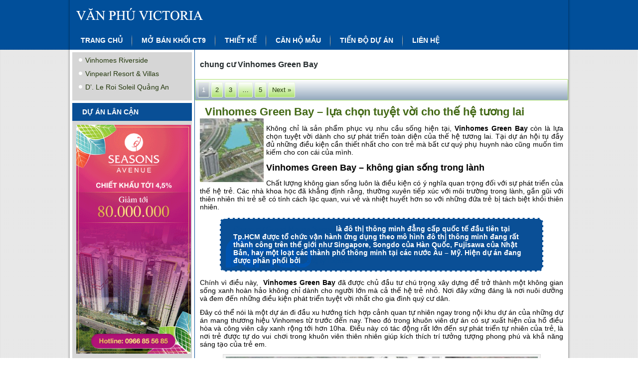

--- FILE ---
content_type: text/html; charset=UTF-8
request_url: https://vanphuvictoria.com/tag/chung-cu-vinhomes-green-bay/
body_size: 10118
content:
<!DOCTYPE html>
<html dir="ltr" lang="en-US"
	prefix="og: https://ogp.me/ns#" >
<head>
<meta charset="UTF-8" />

<!-- Created by Artisteer v4.1.0.60046 -->
<meta name="viewport" content="initial-scale = 1.0, maximum-scale = 1.0, user-scalable = no, width = device-width">
<!--[if lt IE 9]><script src="https://html5shiv.googlecode.com/svn/trunk/html5.js"></script><![endif]-->

<link rel="stylesheet" href="https://vanphuvictoria.com/wp-content/themes/vanphu-victoria/style.css" media="screen" />
<link rel="pingback" href="https://vanphuvictoria.com/xmlrpc.php" />

		<!-- All in One SEO 4.4.0.1 - aioseo.com -->
		<title>chung cư Vinhomes Green Bay - vanphuvictoria.com</title>
		<meta name="robots" content="max-image-preview:large" />
		<link rel="canonical" href="https://vanphuvictoria.com/tag/chung-cu-vinhomes-green-bay/" />
		<link rel="next" href="https://vanphuvictoria.com/tag/chung-cu-vinhomes-green-bay/page/2/" />
		<meta name="generator" content="All in One SEO (AIOSEO) 4.4.0.1" />
		<script type="application/ld+json" class="aioseo-schema">
			{"@context":"https:\/\/schema.org","@graph":[{"@type":"BreadcrumbList","@id":"https:\/\/vanphuvictoria.com\/tag\/chung-cu-vinhomes-green-bay\/#breadcrumblist","itemListElement":[{"@type":"ListItem","@id":"https:\/\/vanphuvictoria.com\/#listItem","position":1,"item":{"@type":"WebPage","@id":"https:\/\/vanphuvictoria.com\/","name":"Home","description":"Chung c\u01b0 Victoria V\u0103n Ph\u00fa l\u00e0 khu t\u1ed5 h\u1ee3p cao t\u1ea7ng hi\u1ec7n \u0111\u1ea1i g\u1ed3m 8 t\u00f2a th\u00e1p do V\u0103n Ph\u00fa - Invest l\u00e0m ch\u1ee7 \u0111\u1ea7u t\u01b0.","url":"https:\/\/vanphuvictoria.com\/"},"nextItem":"https:\/\/vanphuvictoria.com\/tag\/chung-cu-vinhomes-green-bay\/#listItem"},{"@type":"ListItem","@id":"https:\/\/vanphuvictoria.com\/tag\/chung-cu-vinhomes-green-bay\/#listItem","position":2,"item":{"@type":"WebPage","@id":"https:\/\/vanphuvictoria.com\/tag\/chung-cu-vinhomes-green-bay\/","name":"chung c\u01b0 Vinhomes Green Bay","url":"https:\/\/vanphuvictoria.com\/tag\/chung-cu-vinhomes-green-bay\/"},"previousItem":"https:\/\/vanphuvictoria.com\/#listItem"}]},{"@type":"CollectionPage","@id":"https:\/\/vanphuvictoria.com\/tag\/chung-cu-vinhomes-green-bay\/#collectionpage","url":"https:\/\/vanphuvictoria.com\/tag\/chung-cu-vinhomes-green-bay\/","name":"chung c\u01b0 Vinhomes Green Bay - vanphuvictoria.com","inLanguage":"en-US","isPartOf":{"@id":"https:\/\/vanphuvictoria.com\/#website"},"breadcrumb":{"@id":"https:\/\/vanphuvictoria.com\/tag\/chung-cu-vinhomes-green-bay\/#breadcrumblist"}},{"@type":"Organization","@id":"https:\/\/vanphuvictoria.com\/#organization","name":"vanphuvictoria.com","url":"https:\/\/vanphuvictoria.com\/"},{"@type":"WebSite","@id":"https:\/\/vanphuvictoria.com\/#website","url":"https:\/\/vanphuvictoria.com\/","name":"vanphuvictoria.com","description":"Just another web.ancu.com Sites site","inLanguage":"en-US","publisher":{"@id":"https:\/\/vanphuvictoria.com\/#organization"}}]}
		</script>
		<!-- All in One SEO -->

<link rel='dns-prefetch' href='//vanphuvictoria.com' />
<link rel="alternate" type="application/rss+xml" title="vanphuvictoria.com &raquo; Feed" href="https://vanphuvictoria.com/feed/" />
<link rel="alternate" type="application/rss+xml" title="vanphuvictoria.com &raquo; chung cư Vinhomes Green Bay Tag Feed" href="https://vanphuvictoria.com/tag/chung-cu-vinhomes-green-bay/feed/" />
<script type="text/javascript">
window._wpemojiSettings = {"baseUrl":"https:\/\/s.w.org\/images\/core\/emoji\/14.0.0\/72x72\/","ext":".png","svgUrl":"https:\/\/s.w.org\/images\/core\/emoji\/14.0.0\/svg\/","svgExt":".svg","source":{"concatemoji":"https:\/\/vanphuvictoria.com\/wp-includes\/js\/wp-emoji-release.min.js?ver=6.2.2"}};
/*! This file is auto-generated */
!function(e,a,t){var n,r,o,i=a.createElement("canvas"),p=i.getContext&&i.getContext("2d");function s(e,t){p.clearRect(0,0,i.width,i.height),p.fillText(e,0,0);e=i.toDataURL();return p.clearRect(0,0,i.width,i.height),p.fillText(t,0,0),e===i.toDataURL()}function c(e){var t=a.createElement("script");t.src=e,t.defer=t.type="text/javascript",a.getElementsByTagName("head")[0].appendChild(t)}for(o=Array("flag","emoji"),t.supports={everything:!0,everythingExceptFlag:!0},r=0;r<o.length;r++)t.supports[o[r]]=function(e){if(p&&p.fillText)switch(p.textBaseline="top",p.font="600 32px Arial",e){case"flag":return s("\ud83c\udff3\ufe0f\u200d\u26a7\ufe0f","\ud83c\udff3\ufe0f\u200b\u26a7\ufe0f")?!1:!s("\ud83c\uddfa\ud83c\uddf3","\ud83c\uddfa\u200b\ud83c\uddf3")&&!s("\ud83c\udff4\udb40\udc67\udb40\udc62\udb40\udc65\udb40\udc6e\udb40\udc67\udb40\udc7f","\ud83c\udff4\u200b\udb40\udc67\u200b\udb40\udc62\u200b\udb40\udc65\u200b\udb40\udc6e\u200b\udb40\udc67\u200b\udb40\udc7f");case"emoji":return!s("\ud83e\udef1\ud83c\udffb\u200d\ud83e\udef2\ud83c\udfff","\ud83e\udef1\ud83c\udffb\u200b\ud83e\udef2\ud83c\udfff")}return!1}(o[r]),t.supports.everything=t.supports.everything&&t.supports[o[r]],"flag"!==o[r]&&(t.supports.everythingExceptFlag=t.supports.everythingExceptFlag&&t.supports[o[r]]);t.supports.everythingExceptFlag=t.supports.everythingExceptFlag&&!t.supports.flag,t.DOMReady=!1,t.readyCallback=function(){t.DOMReady=!0},t.supports.everything||(n=function(){t.readyCallback()},a.addEventListener?(a.addEventListener("DOMContentLoaded",n,!1),e.addEventListener("load",n,!1)):(e.attachEvent("onload",n),a.attachEvent("onreadystatechange",function(){"complete"===a.readyState&&t.readyCallback()})),(e=t.source||{}).concatemoji?c(e.concatemoji):e.wpemoji&&e.twemoji&&(c(e.twemoji),c(e.wpemoji)))}(window,document,window._wpemojiSettings);
</script>
<style type="text/css">
img.wp-smiley,
img.emoji {
	display: inline !important;
	border: none !important;
	box-shadow: none !important;
	height: 1em !important;
	width: 1em !important;
	margin: 0 0.07em !important;
	vertical-align: -0.1em !important;
	background: none !important;
	padding: 0 !important;
}
</style>
	<link rel='stylesheet' id='wp-block-library-css' href='https://vanphuvictoria.com/wp-includes/css/dist/block-library/style.min.css?ver=6.2.2' type='text/css' media='all' />
<link rel='stylesheet' id='classic-theme-styles-css' href='https://vanphuvictoria.com/wp-includes/css/classic-themes.min.css?ver=6.2.2' type='text/css' media='all' />
<style id='global-styles-inline-css' type='text/css'>
body{--wp--preset--color--black: #000000;--wp--preset--color--cyan-bluish-gray: #abb8c3;--wp--preset--color--white: #ffffff;--wp--preset--color--pale-pink: #f78da7;--wp--preset--color--vivid-red: #cf2e2e;--wp--preset--color--luminous-vivid-orange: #ff6900;--wp--preset--color--luminous-vivid-amber: #fcb900;--wp--preset--color--light-green-cyan: #7bdcb5;--wp--preset--color--vivid-green-cyan: #00d084;--wp--preset--color--pale-cyan-blue: #8ed1fc;--wp--preset--color--vivid-cyan-blue: #0693e3;--wp--preset--color--vivid-purple: #9b51e0;--wp--preset--gradient--vivid-cyan-blue-to-vivid-purple: linear-gradient(135deg,rgba(6,147,227,1) 0%,rgb(155,81,224) 100%);--wp--preset--gradient--light-green-cyan-to-vivid-green-cyan: linear-gradient(135deg,rgb(122,220,180) 0%,rgb(0,208,130) 100%);--wp--preset--gradient--luminous-vivid-amber-to-luminous-vivid-orange: linear-gradient(135deg,rgba(252,185,0,1) 0%,rgba(255,105,0,1) 100%);--wp--preset--gradient--luminous-vivid-orange-to-vivid-red: linear-gradient(135deg,rgba(255,105,0,1) 0%,rgb(207,46,46) 100%);--wp--preset--gradient--very-light-gray-to-cyan-bluish-gray: linear-gradient(135deg,rgb(238,238,238) 0%,rgb(169,184,195) 100%);--wp--preset--gradient--cool-to-warm-spectrum: linear-gradient(135deg,rgb(74,234,220) 0%,rgb(151,120,209) 20%,rgb(207,42,186) 40%,rgb(238,44,130) 60%,rgb(251,105,98) 80%,rgb(254,248,76) 100%);--wp--preset--gradient--blush-light-purple: linear-gradient(135deg,rgb(255,206,236) 0%,rgb(152,150,240) 100%);--wp--preset--gradient--blush-bordeaux: linear-gradient(135deg,rgb(254,205,165) 0%,rgb(254,45,45) 50%,rgb(107,0,62) 100%);--wp--preset--gradient--luminous-dusk: linear-gradient(135deg,rgb(255,203,112) 0%,rgb(199,81,192) 50%,rgb(65,88,208) 100%);--wp--preset--gradient--pale-ocean: linear-gradient(135deg,rgb(255,245,203) 0%,rgb(182,227,212) 50%,rgb(51,167,181) 100%);--wp--preset--gradient--electric-grass: linear-gradient(135deg,rgb(202,248,128) 0%,rgb(113,206,126) 100%);--wp--preset--gradient--midnight: linear-gradient(135deg,rgb(2,3,129) 0%,rgb(40,116,252) 100%);--wp--preset--duotone--dark-grayscale: url('#wp-duotone-dark-grayscale');--wp--preset--duotone--grayscale: url('#wp-duotone-grayscale');--wp--preset--duotone--purple-yellow: url('#wp-duotone-purple-yellow');--wp--preset--duotone--blue-red: url('#wp-duotone-blue-red');--wp--preset--duotone--midnight: url('#wp-duotone-midnight');--wp--preset--duotone--magenta-yellow: url('#wp-duotone-magenta-yellow');--wp--preset--duotone--purple-green: url('#wp-duotone-purple-green');--wp--preset--duotone--blue-orange: url('#wp-duotone-blue-orange');--wp--preset--font-size--small: 13px;--wp--preset--font-size--medium: 20px;--wp--preset--font-size--large: 36px;--wp--preset--font-size--x-large: 42px;--wp--preset--spacing--20: 0.44rem;--wp--preset--spacing--30: 0.67rem;--wp--preset--spacing--40: 1rem;--wp--preset--spacing--50: 1.5rem;--wp--preset--spacing--60: 2.25rem;--wp--preset--spacing--70: 3.38rem;--wp--preset--spacing--80: 5.06rem;--wp--preset--shadow--natural: 6px 6px 9px rgba(0, 0, 0, 0.2);--wp--preset--shadow--deep: 12px 12px 50px rgba(0, 0, 0, 0.4);--wp--preset--shadow--sharp: 6px 6px 0px rgba(0, 0, 0, 0.2);--wp--preset--shadow--outlined: 6px 6px 0px -3px rgba(255, 255, 255, 1), 6px 6px rgba(0, 0, 0, 1);--wp--preset--shadow--crisp: 6px 6px 0px rgba(0, 0, 0, 1);}:where(.is-layout-flex){gap: 0.5em;}body .is-layout-flow > .alignleft{float: left;margin-inline-start: 0;margin-inline-end: 2em;}body .is-layout-flow > .alignright{float: right;margin-inline-start: 2em;margin-inline-end: 0;}body .is-layout-flow > .aligncenter{margin-left: auto !important;margin-right: auto !important;}body .is-layout-constrained > .alignleft{float: left;margin-inline-start: 0;margin-inline-end: 2em;}body .is-layout-constrained > .alignright{float: right;margin-inline-start: 2em;margin-inline-end: 0;}body .is-layout-constrained > .aligncenter{margin-left: auto !important;margin-right: auto !important;}body .is-layout-constrained > :where(:not(.alignleft):not(.alignright):not(.alignfull)){max-width: var(--wp--style--global--content-size);margin-left: auto !important;margin-right: auto !important;}body .is-layout-constrained > .alignwide{max-width: var(--wp--style--global--wide-size);}body .is-layout-flex{display: flex;}body .is-layout-flex{flex-wrap: wrap;align-items: center;}body .is-layout-flex > *{margin: 0;}:where(.wp-block-columns.is-layout-flex){gap: 2em;}.has-black-color{color: var(--wp--preset--color--black) !important;}.has-cyan-bluish-gray-color{color: var(--wp--preset--color--cyan-bluish-gray) !important;}.has-white-color{color: var(--wp--preset--color--white) !important;}.has-pale-pink-color{color: var(--wp--preset--color--pale-pink) !important;}.has-vivid-red-color{color: var(--wp--preset--color--vivid-red) !important;}.has-luminous-vivid-orange-color{color: var(--wp--preset--color--luminous-vivid-orange) !important;}.has-luminous-vivid-amber-color{color: var(--wp--preset--color--luminous-vivid-amber) !important;}.has-light-green-cyan-color{color: var(--wp--preset--color--light-green-cyan) !important;}.has-vivid-green-cyan-color{color: var(--wp--preset--color--vivid-green-cyan) !important;}.has-pale-cyan-blue-color{color: var(--wp--preset--color--pale-cyan-blue) !important;}.has-vivid-cyan-blue-color{color: var(--wp--preset--color--vivid-cyan-blue) !important;}.has-vivid-purple-color{color: var(--wp--preset--color--vivid-purple) !important;}.has-black-background-color{background-color: var(--wp--preset--color--black) !important;}.has-cyan-bluish-gray-background-color{background-color: var(--wp--preset--color--cyan-bluish-gray) !important;}.has-white-background-color{background-color: var(--wp--preset--color--white) !important;}.has-pale-pink-background-color{background-color: var(--wp--preset--color--pale-pink) !important;}.has-vivid-red-background-color{background-color: var(--wp--preset--color--vivid-red) !important;}.has-luminous-vivid-orange-background-color{background-color: var(--wp--preset--color--luminous-vivid-orange) !important;}.has-luminous-vivid-amber-background-color{background-color: var(--wp--preset--color--luminous-vivid-amber) !important;}.has-light-green-cyan-background-color{background-color: var(--wp--preset--color--light-green-cyan) !important;}.has-vivid-green-cyan-background-color{background-color: var(--wp--preset--color--vivid-green-cyan) !important;}.has-pale-cyan-blue-background-color{background-color: var(--wp--preset--color--pale-cyan-blue) !important;}.has-vivid-cyan-blue-background-color{background-color: var(--wp--preset--color--vivid-cyan-blue) !important;}.has-vivid-purple-background-color{background-color: var(--wp--preset--color--vivid-purple) !important;}.has-black-border-color{border-color: var(--wp--preset--color--black) !important;}.has-cyan-bluish-gray-border-color{border-color: var(--wp--preset--color--cyan-bluish-gray) !important;}.has-white-border-color{border-color: var(--wp--preset--color--white) !important;}.has-pale-pink-border-color{border-color: var(--wp--preset--color--pale-pink) !important;}.has-vivid-red-border-color{border-color: var(--wp--preset--color--vivid-red) !important;}.has-luminous-vivid-orange-border-color{border-color: var(--wp--preset--color--luminous-vivid-orange) !important;}.has-luminous-vivid-amber-border-color{border-color: var(--wp--preset--color--luminous-vivid-amber) !important;}.has-light-green-cyan-border-color{border-color: var(--wp--preset--color--light-green-cyan) !important;}.has-vivid-green-cyan-border-color{border-color: var(--wp--preset--color--vivid-green-cyan) !important;}.has-pale-cyan-blue-border-color{border-color: var(--wp--preset--color--pale-cyan-blue) !important;}.has-vivid-cyan-blue-border-color{border-color: var(--wp--preset--color--vivid-cyan-blue) !important;}.has-vivid-purple-border-color{border-color: var(--wp--preset--color--vivid-purple) !important;}.has-vivid-cyan-blue-to-vivid-purple-gradient-background{background: var(--wp--preset--gradient--vivid-cyan-blue-to-vivid-purple) !important;}.has-light-green-cyan-to-vivid-green-cyan-gradient-background{background: var(--wp--preset--gradient--light-green-cyan-to-vivid-green-cyan) !important;}.has-luminous-vivid-amber-to-luminous-vivid-orange-gradient-background{background: var(--wp--preset--gradient--luminous-vivid-amber-to-luminous-vivid-orange) !important;}.has-luminous-vivid-orange-to-vivid-red-gradient-background{background: var(--wp--preset--gradient--luminous-vivid-orange-to-vivid-red) !important;}.has-very-light-gray-to-cyan-bluish-gray-gradient-background{background: var(--wp--preset--gradient--very-light-gray-to-cyan-bluish-gray) !important;}.has-cool-to-warm-spectrum-gradient-background{background: var(--wp--preset--gradient--cool-to-warm-spectrum) !important;}.has-blush-light-purple-gradient-background{background: var(--wp--preset--gradient--blush-light-purple) !important;}.has-blush-bordeaux-gradient-background{background: var(--wp--preset--gradient--blush-bordeaux) !important;}.has-luminous-dusk-gradient-background{background: var(--wp--preset--gradient--luminous-dusk) !important;}.has-pale-ocean-gradient-background{background: var(--wp--preset--gradient--pale-ocean) !important;}.has-electric-grass-gradient-background{background: var(--wp--preset--gradient--electric-grass) !important;}.has-midnight-gradient-background{background: var(--wp--preset--gradient--midnight) !important;}.has-small-font-size{font-size: var(--wp--preset--font-size--small) !important;}.has-medium-font-size{font-size: var(--wp--preset--font-size--medium) !important;}.has-large-font-size{font-size: var(--wp--preset--font-size--large) !important;}.has-x-large-font-size{font-size: var(--wp--preset--font-size--x-large) !important;}
.wp-block-navigation a:where(:not(.wp-element-button)){color: inherit;}
:where(.wp-block-columns.is-layout-flex){gap: 2em;}
.wp-block-pullquote{font-size: 1.5em;line-height: 1.6;}
</style>
<link rel='stylesheet' id='tablepress-default-css' href='https://vanphuvictoria.com/wp-content/plugins/tablepress/css/build/default.css?ver=2.1.4' type='text/css' media='all' />
<!--[if lte IE 7]>
<link rel='stylesheet' id='style.ie7.css-css' href='https://vanphuvictoria.com/wp-content/themes/vanphu-victoria/style.ie7.css?ver=6.2.2' type='text/css' media='screen' />
<![endif]-->
<link rel='stylesheet' id='style.responsive.css-css' href='https://vanphuvictoria.com/wp-content/themes/vanphu-victoria/style.responsive.css?ver=6.2.2' type='text/css' media='all' />
<script type='text/javascript' src='https://vanphuvictoria.com/wp-content/themes/vanphu-victoria/jquery.js?ver=6.2.2' id='jquery-js'></script>
<script type='text/javascript' src='https://vanphuvictoria.com/wp-content/plugins/optin-monster/assets/js/api.js?t=1769025184&#038;ver=2.1.8' id='optin-monster-api-script-js'></script>
<script type='text/javascript' src='https://vanphuvictoria.com/wp-content/themes/vanphu-victoria/jquery-migrate-1.1.1.js?ver=6.2.2' id='jquery_migrate-js'></script>
<script type='text/javascript' src='https://vanphuvictoria.com/wp-content/themes/vanphu-victoria/script.js?ver=6.2.2' id='script.js-js'></script>
<script type='text/javascript' src='https://vanphuvictoria.com/wp-content/themes/vanphu-victoria/script.responsive.js?ver=6.2.2' id='script.responsive.js-js'></script>
<link rel="https://api.w.org/" href="https://vanphuvictoria.com/wp-json/" /><link rel="alternate" type="application/json" href="https://vanphuvictoria.com/wp-json/wp/v2/tags/190" /><link rel="EditURI" type="application/rsd+xml" title="RSD" href="https://vanphuvictoria.com/xmlrpc.php?rsd" />
<link rel="wlwmanifest" type="application/wlwmanifest+xml" href="https://vanphuvictoria.com/wp-includes/wlwmanifest.xml" />
<!-- Google Tag Manager -->
<script>(function(w,d,s,l,i){w[l]=w[l]||[];w[l].push({'gtm.start':
new Date().getTime(),event:'gtm.js'});var f=d.getElementsByTagName(s)[0],
j=d.createElement(s),dl=l!='dataLayer'?'&l='+l:'';j.async=true;j.src=
'https://www.googletagmanager.com/gtm.js?id='+i+dl;f.parentNode.insertBefore(j,f);
})(window,document,'script','dataLayer','GTM-5JFS3F');</script>
<!-- End Google Tag Manager --><script src='https://ac1.ancu.com/?dm=35a91f074c00b81566cd6aae9378bcbb&amp;action=load&amp;blogid=52&amp;siteid=1&amp;t=320457071&amp;back=https%3A%2F%2Fvanphuvictoria.com%2Ftag%2Fchung-cu-vinhomes-green-bay%2F' type='text/javascript'></script>


</head>
<body class="archive tag tag-chung-cu-vinhomes-green-bay tag-190">
<!-- Google Tag Manager -->
<noscript><iframe src="//www.googletagmanager.com/ns.html?id=GTM-5JFS3F"
height="0" width="0" style="display:none;visibility:hidden"></iframe></noscript>
<script>(function(w,d,s,l,i){w[l]=w[l]||[];w[l].push({'gtm.start':
new Date().getTime(),event:'gtm.js'});var f=d.getElementsByTagName(s)[0],
j=d.createElement(s),dl=l!='dataLayer'?'&l='+l:'';j.async=true;j.src=
'//www.googletagmanager.com/gtm.js?id='+i+dl;f.parentNode.insertBefore(j,f);
})(window,document,'script','dataLayer','GTM-5JFS3F');</script>
<!-- End Google Tag Manager -->


<div id="art-main">
    <div id="art-header-bg">
            </div>
    <div class="art-sheet clearfix">
		
<header class="art-header">

    <div class="art-shapes">
        
            </div>






<nav class="art-nav">
    
<ul class="art-hmenu menu-3">
	<li class="menu-item-149"><a title="Trang chủ" href="https://vanphuvictoria.com/">Trang chủ</a>
	</li>
	<li class="menu-item-280"><a title="Mở bán khối CT9" href="https://vanphuvictoria.com/mo-ban-toa-ct9-chung-cu-van-phu-victoria/">Mở bán khối CT9</a>
	</li>
	<li class="menu-item-146"><a title="Thiết kế" href="https://vanphuvictoria.com/thiet-ke-can-ho/">Thiết kế</a>
	</li>
	<li class="menu-item-145"><a title="Căn hộ mẫu" href="https://vanphuvictoria.com/phoi-canh-can-ho/">Căn hộ mẫu</a>
	</li>
	<li class="menu-item-148"><a title="Tiến độ dự án" href="https://vanphuvictoria.com/tien-do-xay-dung-van-phu-victoria/">Tiến độ dự án</a>
	</li>
	<li class="menu-item-147"><a title="Liên hệ" href="https://vanphuvictoria.com/tu-van-mua-ban/">Liên hệ</a>
	</li>
</ul>
 
    </nav>

                    
</header>
<div class="art-layout-wrapper">
                <div class="art-content-layout">
                    <div class="art-content-layout-row">
					
                        

<div class="art-layout-cell art-sidebar1"><div  id="nav_menu-2" class="art-block widget widget_nav_menu  clearfix">
        <div class="art-blockcontent"><div class="menu-du-an-lan-can-khac-container"><ul id="menu-du-an-lan-can-khac" class="menu"><li id="menu-item-793" class="menu-item menu-item-type-custom menu-item-object-custom menu-item-793"><a href="http://vinhomesriverside.villas/">Vinhomes Riverside</a></li>
<li id="menu-item-158" class="menu-item menu-item-type-custom menu-item-object-custom menu-item-158"><a href="http://bietthuvinpearl.vn/">Vinpearl Resort &amp; Villas</a></li>
<li id="menu-item-159" class="menu-item menu-item-type-custom menu-item-object-custom menu-item-159"><a href="http://tanhoangminhquangan.com/">D&#8217;. Le Roi Soleil Quảng An</a></li>
</ul></div></div>
</div><div  id="text-4" class="art-block widget widget_text  clearfix">
        <div class="art-blockheader">
            <div class="t">DỰ ÁN LÂN CẬN</div>
        </div><div class="art-blockcontent">			<div class="textwidget"><a href="http://chungcuseasonsavenue.com/s1-chung-cu-seasons-avenue/"><img class="alignnone wp-image-1139" src="https://vanphuvictoria.com/wp-content/uploads/sites/52/2019/05/300x600-ss.gif" alt="300x600-other" width="230" height="460" /></a></div>
		</div>
</div><div  id="recent-posts-2" class="art-block widget widget_recent_entries  clearfix">
        <div class="art-blockheader">
            <div class="t">THÔNG TIN CẬP NHẬT</div>
        </div><div class="art-blockcontent">
		
		
		<ul>
											<li>
					<a href="https://vanphuvictoria.com/toa-nha-capital-place-hoi-tu-nhieu-uu-the-vuot-troi/">Tòa nhà Capital Place hội tụ nhiều ưu thế vượt trội</a>
									</li>
											<li>
					<a href="https://vanphuvictoria.com/nhung-diem-hap-dan-cua-tnr-90-duong-lang/">Những điểm hấp dẫn của TNR 90 Đường Láng</a>
									</li>
											<li>
					<a href="https://vanphuvictoria.com/dich-vu-van-phong-chuyen-nghiep-tai-harec-building/">Dịch vụ văn phòng chuyên nghiệp tại Harec Building</a>
									</li>
											<li>
					<a href="https://vanphuvictoria.com/quy-trinh-phap-ly-voi-thu-tuc-mua-ban-nha-hien-nay-nhu-the-nao/">Quy trình pháp lý với thủ tục mua bán nhà hiện nay như thế nào?</a>
									</li>
											<li>
					<a href="https://vanphuvictoria.com/nhung-kinh-nghiem-khi-thue-van-phong-charmvit-tower/">Những kinh nghiệm khi thuê văn phòng Charmvit Tower</a>
									</li>
											<li>
					<a href="https://vanphuvictoria.com/vi-tri-ket-noi-thuan-tien-cua-toa-van-phong-cmc-tower/">Vị trí kết nối thuận tiện của tòa văn phòng CMC Tower</a>
									</li>
											<li>
					<a href="https://vanphuvictoria.com/du-an-dong-tang-long/">Du an Dong Tang Long thỏa mãn khách hàng thượng lưu</a>
									</li>
					</ul>

		</div>
</div><div  id="text-7" class="art-block widget widget_text  clearfix">
        <div class="art-blockheader">
            <div class="t">DỰ ÁN TRỌNG ĐIỂM 2017</div>
        </div><div class="art-blockcontent">			<div class="textwidget"><ul>
 	<li><a href="http://chungcuvinhomestranduyhung.vn/">Vinhomes D' Capitale Trần Duy Hưng</a></li>
 	<li><a href="http://vinhomeslieugiai.com/">Dự án Vinhomes Liễu Giai</a></li>
 	<li><a href="http://vinhomesgreenbay.villas/">Vinhomes Green Bay Mễ Trì</a></li>
</ul></div>
		</div>
</div></div>
						
                        <div class="art-layout-cell art-content">
						
							<article class="art-post art-article  breadcrumbs">
                                                                <div class="art-postcontent clearfix"><h4>chung cư Vinhomes Green Bay</h4></div>


</article>
	<div class="art-pager"><span aria-current active="page" class="page-numbers current active">1</span>
<a class="page-numbers" href="https://vanphuvictoria.com/tag/chung-cu-vinhomes-green-bay/page/2/">2</a>
<a class="page-numbers" href="https://vanphuvictoria.com/tag/chung-cu-vinhomes-green-bay/page/3/">3</a>
<span class="page-numbers dots more">&hellip;</span>
<a class="page-numbers" href="https://vanphuvictoria.com/tag/chung-cu-vinhomes-green-bay/page/5/">5</a>
<a class="next page-numbers" href="https://vanphuvictoria.com/tag/chung-cu-vinhomes-green-bay/page/2/">Next &raquo;</a></div>	<article id="post-1339"  class="art-post art-article  post-1339 post type-post status-publish format-standard has-post-thumbnail hentry category-tin-tuc tag-chung-cu-vinhomes-green-bay tag-toa-g2-chung-cu-vinhomes-green-bay tag-vinhomes-green-bay">
                                <h1 class="art-postheader"><a href="https://vanphuvictoria.com/vinhomes-green-bay-lua-chon-tuyet-voi-cho-the-he-tuong-lai/" rel="bookmark" title="Vinhomes Green Bay – lựa chọn tuyệt vời cho thế hệ tương lai">Vinhomes Green Bay – lựa chọn tuyệt vời cho thế hệ tương lai</a></h1>                                <div class="alignleft"><a href="https://vanphuvictoria.com/vinhomes-green-bay-lua-chon-tuyet-voi-cho-the-he-tuong-lai/" title="Vinhomes Green Bay – lựa chọn tuyệt vời cho thế hệ tương lai"><img width="128" height="128" src="https://vanphuvictoria.com/wp-content/uploads/sites/52/2017/04/Vinhomes-green-bay-ban-chung-cu-150x150.jpg" class="attachment-128x128 size-128x128 wp-post-image" alt="" decoding="async" title="Vinhomes Green Bay – lựa chọn tuyệt vời cho thế hệ tương lai" /></a></div><div class="art-postcontent clearfix"><p style="text-align: justify">Không chỉ là sản phẩm phục vụ nhu cầu sống hiện tại, <strong>Vinhomes Green Bay</strong> còn là lựa chọn tuyệt vời dành cho sự phát triển toàn diện của thế hệ tương lai. Tại dự án hội tụ đầy đủ những điều kiện cần thiết nhất cho con trẻ mà bất cư quý phụ huynh nào cũng muốn tìm kiếm cho con cái của mình.</p>
<h2 style="text-align: justify"><strong>Vinhomes Green Bay – không gian sống trong lành</strong></h2>
<p style="text-align: justify">Chất lượng không gian sống luôn là điều kiện có ý nghĩa quan trọng đối với sự phát triển của thế hệ trẻ. Các nhà khoa học đã khẳng định rằng, thường xuyên tiếp xúc với môi trường trong lành, gần gũi với thiên nhiên thì trẻ sẽ có tính cách lạc quan, vui vẻ và nhiệt huyết hơn so với những đứa trẻ bị tách biệt khỏi thiên nhiên.</p>
<blockquote><p><a href="https://batdongsanexpress.vn/grand-marina-saigon-ba-son-quan-1.html">Chung cư Grand Marina Saigon</a> là đô thị thông minh đẳng cấp quốc tế đầu tiên tại Tp.HCM được tổ chức vận hành ứng dụng theo mô hình đô thị thông minh đang rất thành công trên thế giới như Singapore, Songdo của Hàn Quốc, Fujisawa của Nhật Bản, hay một loạt các thành phố thông minh tại các nước Âu – Mỹ. Hiện dự án đang được phân phối bởi <a href="https://batdongsanexpress.vn/">công ty Express</a></p></blockquote>
<p style="text-align: justify">Chính vì điều này,  <strong>Vinhomes Green Bay</strong> đã được chủ đầu tư chú trọng xây dựng để trở thành một không gian sống xanh hoàn hảo không chỉ dành cho người lớn mà cả thế hệ trẻ nhỏ. Nơi đây xứng đáng là nơi nuôi dưỡng và đem đến những điều kiện phát triển tuyệt vời nhất cho gia đình quý cư dân.</p>
<p style="text-align: justify">Đây có thể nói là một dự án đi đầu xu hướng tích hợp cảnh quan tự nhiên ngay trong nội khu dự án của những dự án mang thương hiệu Vinhomes từ trước đến nay. Theo đó trong khuôn viên dự án có sự xuất hiện của hồ điều hòa và công viên cây xanh rộng tới hơn 10ha. Điều này có tác động rất lớn đến sự phát triển tự nhiên của trẻ, là nơi trẻ được tự do vui chơi trong khuôn viên thiên nhiên giúp kích thích trí tưởng tượng phong phú và khả năng sáng tạo của trẻ em.</p>
<div id="attachment_1340" style="width: 636px" class="wp-caption aligncenter"><img aria-describedby="caption-attachment-1340" decoding="async" loading="lazy" class=" wp-image-1340" src="https://vanphuvictoria.com/wp-content/uploads/sites/52/2017/04/Vinhomes-green-bay-ban-chung-cu.jpg" alt="Toàn cảnh Vinhomes Green Bay đẳng cấp" width="626" height="365" srcset="https://vanphuvictoria.com/wp-content/uploads/sites/52/2017/04/Vinhomes-green-bay-ban-chung-cu.jpg 796w, https://vanphuvictoria.com/wp-content/uploads/sites/52/2017/04/Vinhomes-green-bay-ban-chung-cu-300x175.jpg 300w, https://vanphuvictoria.com/wp-content/uploads/sites/52/2017/04/Vinhomes-green-bay-ban-chung-cu-768x448.jpg 768w" sizes="(max-width: 626px) 100vw, 626px" /><p id="caption-attachment-1340" class="wp-caption-text">Toàn cảnh Vinhomes Green Bay đẳng cấp</p></div>
<h2 style="text-align: justify"><strong>Chung cư Vinhomes Green Bay &#8211; Hệ thống giáo dục hoàn thiện</strong></h2>
<p style="text-align: justify">Là một trong những đặc trưng làm nên tên tuổi của thương hiệu Vinhomes, hệ thống trường học liên cấp quốc tế Vinschool tiếp tục được tích hợp trong nội khu <strong>chung cư Vinhomes Green Bay</strong>. Theo đó, các thế hệ tương lai của dự án sẽ được tận hưởng một môi trường giáo dục chất lượng và đẳng cấp với cơ sở vật chất đạt tiêu chuẩn quốc tế. Hệ thống giáo dục Vinschool có những trang thiết bị hiện đại, khép kín và hoàn thiện đồng bộ trên nền tảng chuỗi dịch vụ tiện ích chất lượng cao của Chủ đầu tư Vingroup.</p>
<p style="text-align: justify">Tại hệ thống trường học Vinschool, phương châm giáo dục  “Ươm mầm tinh hoa” được thể hiện trên thực tế bằng chương trình đào tạo toàn diện 5 trong 1, nhằm đưa chất lượng giáo dục Việt Nam lên mức xứng tầm với khu vực và thế giới. Mỗi học sinh tại đây đều được giáo dục bởi đội ngũ giáo viên chuyên nghiệp, nhiệt huyết với chương trình học toàn diện cả về văn hóa, ngoại ngữ, thể chất cũng như các môn năng khiếu nghệ thuật, đặc biệt là các lớp rèn luyện kĩ năng sống.</p>
<h2 style="text-align: justify"><strong>Cộng đồng dân cư thượng lưu văn minh</strong></h2>
<p style="text-align: justify">Một điều kiện khác góp phần vào sự phát triển toàn diện của trẻ em tại dự án chính là một cộng đồng dân cư văn minh, thượng lưu. Quý cư dân khi sống tại <strong>tòa G2 Vinhomes Green Bay</strong> hay tại bất kì một sản phẩm nào thuộc quy hoạch dự án đều có thể tham gia vào một kết nối dân cư nội khu gần gũi và thân thiện. Theo đó, con em của quý cư dân sẽ có những điều kiện tích cực để phát triển toàn diện về nhân cách, học thức theo hướng tốt nhất.</p>
<p style="text-align: justify">Cùng với đó, những khu vui chơi trẻ em hiện đại với nhiều trò chơi mới lạ giúp trẻ rèn luyện được cả về thể chất và trí tuệ.</p>
<p style="text-align: justify">Như vậy, quý khách hàng có thể hoàn toàn an tâm khi lựa chọn sống tại <strong>Vinhomes Green Bay</strong> bởi không chỉ quý gia chủ thỏa mãn với những ưu thế của sản phẩm mà thế hệ tương lai trong nhà cũng có điều kiện phát triển toàn diện.</p>
</div>


</article>
	<div class="art-pager"><span aria-current active="page" class="page-numbers current active">1</span>
<a class="page-numbers" href="https://vanphuvictoria.com/tag/chung-cu-vinhomes-green-bay/page/2/">2</a>
<a class="page-numbers" href="https://vanphuvictoria.com/tag/chung-cu-vinhomes-green-bay/page/3/">3</a>
<span class="page-numbers dots more">&hellip;</span>
<a class="page-numbers" href="https://vanphuvictoria.com/tag/chung-cu-vinhomes-green-bay/page/5/">5</a>
<a class="next page-numbers" href="https://vanphuvictoria.com/tag/chung-cu-vinhomes-green-bay/page/2/">Next &raquo;</a></div>			

                        </div>
                    </div>
                </div>
            </div><footer class="art-footer"><div class="art-footer-text">


</div>
</footer>

    </div>
</div>



<div id="wp-footer">
	<!-- Google Tag Manager (noscript) -->
<noscript><iframe src="https://www.googletagmanager.com/ns.html?id=GTM-5JFS3F"
height="0" width="0" style="display:none;visibility:hidden"></iframe></noscript>
<!-- End Google Tag Manager (noscript) --><script language="javascript">function vs_setCookie(cname, cvalue, exdays) {var d = new Date();d.setTime(d.getTime() + (exdays * 24 * 60 * 60 * 1000));var expires = "expires=" + d.toUTCString(); document.cookie = cname + "= " + "; expires=Thu, 01 Jan 1970 00:00:00 UTC"; document.cookie = cname + "=" + cvalue + "; " + expires+ "; path=/";}function vs_getCookie(cname) {var name = cname + "=";var ca = document.cookie.split(";"); for (var i = 0; i < ca.length; i++) {var c = ca[i];while (c.charAt(0) == " ") c = c.substring(1);if (c.indexOf(name) != -1) return c.substring(name.length, c.length);}return "";}function vs_checkCookie(cname) {var user = vs_getCookie(cname); var strValue = "R= "; user = user.toLowerCase(); if (user == "" || (strValue.indexOf("utm_source") != -1 && user.indexOf("utm_source") == -1) || (strValue.indexOf("utm_medium") != -1 && user.indexOf("utm_medium") == -1) || (strValue.indexOf("utm_campaign") != -1 && user.indexOf("utm_campaign") == -1) ) {vs_setCookie(cname, strValue, 365);}}vs_checkCookie("CRM_COOKIES_VANPHUVICTORIA_COM");</script>	<!-- 89 queries. 0.095 seconds. -->
</div>
<!-- Google Code for Victoria Van Phu -->
<!-- Remarketing tags may not be associated with personally identifiable information or placed on pages related to sensitive categories. For instructions on adding this tag and more information on the above requirements, read the setup guide: google.com/ads/remarketingsetup -->
<script type="text/javascript">
/* <![CDATA[ */
var google_conversion_id = 996127929;
var google_conversion_label = "U-FQCNeIzwcQuen-2gM";
var google_custom_params = window.google_tag_params;
var google_remarketing_only = true;
/* ]]> */
</script>
<script type="text/javascript" src="//www.googleadservices.com/pagead/conversion.js">
</script>
<noscript>
<div style="display:inline;">
<img height="1" width="1" style="border-style:none;" alt="" src="//googleads.g.doubleclick.net/pagead/viewthroughconversion/996127929/?value=1.000000&amp;label=U-FQCNeIzwcQuen-2gM&amp;guid=ON&amp;script=0"/>
</div>
</noscript>

<script defer src="https://static.cloudflareinsights.com/beacon.min.js/vcd15cbe7772f49c399c6a5babf22c1241717689176015" integrity="sha512-ZpsOmlRQV6y907TI0dKBHq9Md29nnaEIPlkf84rnaERnq6zvWvPUqr2ft8M1aS28oN72PdrCzSjY4U6VaAw1EQ==" data-cf-beacon='{"version":"2024.11.0","token":"55b8c122e9334758ac1e764acf12babc","r":1,"server_timing":{"name":{"cfCacheStatus":true,"cfEdge":true,"cfExtPri":true,"cfL4":true,"cfOrigin":true,"cfSpeedBrain":true},"location_startswith":null}}' crossorigin="anonymous"></script>
</body>
</html>



--- FILE ---
content_type: text/plain
request_url: https://www.google-analytics.com/j/collect?v=1&_v=j102&a=2077477101&t=pageview&_s=1&dl=https%3A%2F%2Fvanphuvictoria.com%2Ftag%2Fchung-cu-vinhomes-green-bay%2F&ul=en-us%40posix&dt=chung%20c%C6%B0%20Vinhomes%20Green%20Bay%20-%20vanphuvictoria.com&sr=1280x720&vp=1280x720&_u=YGBAgAABAAAAAC~&jid=719759407&gjid=270298159&cid=1680222845.1769025187&tid=UA-10520431-42&_gid=1764422692.1769025187&_slc=1&gtm=45He61k1n715JFS3Fv71100591za200zd71100591&gcd=13l3l3l3l1l1&dma=0&tag_exp=103116026~103200004~104527907~104528500~104684208~104684211~105391252~115495940~115938466~115938468~117025847~117041587&z=603689605
body_size: -451
content:
2,cG-0GZJXT166B